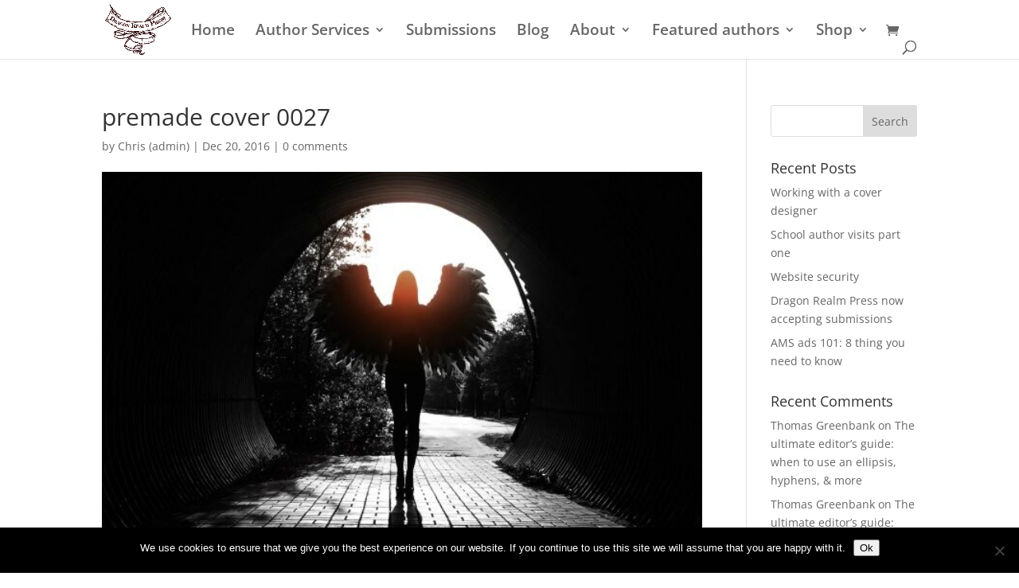

--- FILE ---
content_type: text/javascript
request_url: https://dragonrealmpress.com/wp-content/plugins/easy-fancybox/fancybox/1.5.4/jquery.fancybox.js?ver=1769381233
body_size: 7282
content:
/**
 * FancyBox Classic - jQuery Plugin
 * Simple but fancy lightbox, based on the original FancyBox by Janis Skarnelis, modernized.
 *
 * Examples and original documentation at: http://fancybox.net
 *
 * Copyright (c) 2008 - 2010 Janis Skarnelis
 * That said, it is hardly a one-person project. Many people have submitted bugs, code, and offered their advice freely. Their support is greatly appreciated.
 *
 * Copyright (c) 2020 - RavanH
 * Version: 1.5 (2020/11/09)
 * Requires: jQuery v1.7+
 *
 * Dual licensed under the MIT and GPL licenses:
 *   http://www.opensource.org/licenses/mit-license.php
 *   http://www.gnu.org/licenses/gpl.html
 */

(function($) {
	var tmp, loading, overlay, wrap, outer, content, close, title, nav_prev, nav_next, resize_timeout, previousType, clone, final_pos,
	    selectedIndex = 0, selectedOpts = {}, selectedArray = [], currentIndex = 0, currentOpts = {}, currentArray = [], ajaxLoader = null,
	    imgPreloader = new Image(), imgRegExp = /\.(jpg|gif|png|bmp|jpeg|webp)(.*)?$/i, svgRegExp = /[^\.]\.(svg)\s*$/i,
	    pdfRegExp = /[^\.]\.(pdf)\s*$/i, titleHeight = 0, titleStr = '', busy = false, swipe_busy = false, move_startX, move_endX, pixel_ratio = window.devicePixelRatio || 1,
	    isTouch = 'ontouchstart' in window || window.DocumentTouch && document instanceof DocumentTouch || navigator.maxTouchPoints > 0 || navigator.msMaxTouchPoints > 0;

	/*
	* Private methods
	*/

	_abort = function() {
		$.fancybox.hideActivity();

		imgPreloader.onerror = imgPreloader.onload = null;

		if (ajaxLoader) {
			ajaxLoader.abort();
		}

		tmp.empty();
	};

	_error = function(msg) {
		if (false === selectedOpts.onError(selectedArray, selectedIndex, selectedOpts)) {
			$.fancybox.hideActivity();
			busy = false;
			return;
		}

		if ( typeof msg === 'undefined' ) {
			msg = selectedOpts.txt.error.later;
		}

		selectedOpts.type = 'html';
		selectedOpts.enableSwipeNav = false;
		selectedOpts.titleShow = false;
		selectedOpts.width = 'auto';
		selectedOpts.height = 'auto';

		tmp.html('<p id="fancybox-error">' + selectedOpts.txt.error.content + '<br />' + msg + '</p>');

		_process_inline();
	};

	_start = function() {
		var obj = selectedArray[ selectedIndex ],
			href, type, title, ret;

		_abort();

		selectedOpts = $.extend({}, $.fn.fancybox.defaults, (typeof $(obj).data('fancybox') == 'undefined' ? selectedOpts : $(obj).data('fancybox')));

		$('html').addClass('fancybox-active');

		$(document).trigger('fancybox-start', [ selectedArray, selectedIndex, selectedOpts ] );

		ret = selectedOpts.onStart(selectedArray, selectedIndex, selectedOpts);

		if (ret === false) {
			busy = false;
			return;
		} else if (typeof ret == 'object') {
			selectedOpts = $.extend(selectedOpts, ret);
		}

		title = DOMPurify.sanitize(selectedOpts.title || (obj.nodeName ? $(obj).attr('title') : obj.title) || '');

		if (obj.nodeName && !selectedOpts.orig) {
			selectedOpts.orig = $(obj).find("img:first").length ? $(obj).find("img:first") : $(obj);
		}

		if (title === '' && selectedOpts.orig) {
			title = DOMPurify.sanitize(selectedOpts.orig.attr('title')) || (selectedOpts.titleFromAlt ? DOMPurify.sanitize(selectedOpts.orig.attr('alt')) : '');
		}

		href = selectedOpts.href || (obj.nodeName ? $(obj).attr('href') : obj.href) || null;

		if ((/^(?:javascript)/i).test(href) || href == '#') {
			href = null;
		}

		if (selectedOpts.type) {
			type = selectedOpts.type;
			if (!href) {
				href = selectedOpts.content;
			}
		} else if (selectedOpts.content) {
			type = 'html';
		} else if ( $(obj).hasClass('iframe') ) {
			type = 'iframe';
		} else if (href) {
			if (href.match(imgRegExp) || $(obj).hasClass("image")) {
				type = 'image';
			} else if (href.match(svgRegExp)) {
				type = 'svg';
			} else if (href.match(pdfRegExp)) {
				type = 'pdf';
			} else if (href.indexOf("#") === 0) {
				type = 'inline';
			} else {
				type = 'ajax';
			}
		}

		if (!type) {
			_error(selectedOpts.txt.error.type);
			return;
		}

		if ($(obj).hasClass('modal')) {
			selectedOpts.modal = true;
		}

		if (type == 'inline') {
			obj	= href.substr(href.indexOf("#"));
			type = $(obj).length > 0 ? 'inline' : 'ajax';
		}

		selectedOpts.type = type;
		selectedOpts.href = href;
		selectedOpts.title = title;

		if (selectedOpts.autoDimensions) {
			if (selectedOpts.type == 'html' || selectedOpts.type == 'inline' || selectedOpts.type == 'ajax') {
				selectedOpts.width = 'auto';
				selectedOpts.height = 'auto';
			} else {
				selectedOpts.autoDimensions = false;
			}
		}

		if (selectedOpts.modal) {
			selectedOpts.overlayShow = true;
			selectedOpts.hideOnOverlayClick = false;
			selectedOpts.hideOnContentClick = false;
			selectedOpts.enableEscapeButton = false;
			selectedOpts.showCloseButton = false;
		}

		selectedOpts.padding = parseInt(selectedOpts.padding, 10);
		selectedOpts.margin = parseInt(selectedOpts.margin, 10);

		tmp.css('padding', (selectedOpts.padding + selectedOpts.margin));

		if (selectedOpts.enableEscapeButton) {
			$(document).on('keydown.fb', function(e) {
				if (e.keyCode == 27) {
					e.preventDefault();
					$.fancybox.cancel();
					return false;
				}
			});
		}

		switch (type) {
			case 'html' :
				tmp.html( selectedOpts.content );
				selectedOpts.enableSwipeNav = false;

				_process_inline();
			break;

			case 'inline' :
				if ( $(obj).parent().is('#fancybox-content') === true) {
					busy = false;
					return;
				}

				selectedOpts.enableSwipeNav = false;

				$(obj).clone()
				      .attr('id', $(obj).attr('id')+'-tmp')
				      .insertBefore( $(obj) );

				$(document).on('fancybox-cleanup fancybox-change', function() {
					let theObj = content.children().children();
					$('#'+theObj.attr('id')+'-tmp').replaceWith(theObj);
				}).on('fancybox-cancel', function() {
					let theObj = tmp.children();
					if (!theObj.length) {
						theObj = content.children().children();
					}
					$('#'+theObj.attr('id')+'-tmp').replaceWith(theObj);
				});

				$(obj).appendTo(tmp);

				_process_inline();
			break;

			case 'image':
				selectedOpts.keepRatio = true;

				busy = false;

				imgPreloader = new Image();

				imgPreloader.onerror = function() {
					_error(selectedOpts.txt.error.image);
				};

				imgPreloader.onload = function() {
					busy = true;

					$.fancybox.hideActivity();

					imgPreloader.onerror = imgPreloader.onload = null;

					selectedOpts.width = imgPreloader.width;
					selectedOpts.height = imgPreloader.height;

					$("<img />").attr({
						'id' : 'fancybox-img',
						'src' : imgPreloader.src,
						'alt' : selectedOpts.title
					}).appendTo(tmp);

					_show();
				};

				imgPreloader.src = href;

				$.fancybox.showActivity();
			break;

			case 'svg':
				selectedOpts.scrolling = 'no';
				selectedOpts.keepRatio = true;

				var str = '<object type="image/svg+xml" width="' + selectedOpts.width + '" height="' + selectedOpts.height + '" data="' + href + '"></object>';

				tmp.html(str);

				_process_inline();
			break;

			case 'pdf':
				selectedOpts.scrolling = 'no';
				selectedOpts.enableSwipeNav = false;

				var str = '<object type="application/pdf" width="100%" height="100%" data="' + href + '"><a href="' + href + '" style="display:block;position:absolute;top:48%;width:100%;text-align:center">' + $(obj).html() + '</a></object>';

				tmp.html(str);

				_process_inline();
			break;

			case 'ajax':
				selectedOpts.enableKeyboardNav = false;
				selectedOpts.showNavArrows = false;
				selectedOpts.enableSwipeNav = false;

				busy = false;

				$.fancybox.showActivity();

				selectedOpts.ajax.win = selectedOpts.ajax.success;

				ajaxLoader = $.ajax($.extend({}, selectedOpts.ajax, {
					url	: href,
					data : selectedOpts.ajax.data || {},
					error : function() {
						if ( arguments[0].status > 0 ) { // XMLHttpRequest
							_error(arguments[2]); // errorThrown
						}
					},
					success : function(data, textStatus, XMLHttpRequest) {
						var o = typeof XMLHttpRequest == 'object' ? XMLHttpRequest : ajaxLoader;
						if (o.status == 200) {
							if ( typeof selectedOpts.ajax.win == 'function' ) {
								ret = selectedOpts.ajax.win(href, data, textStatus, XMLHttpRequest);

								if (ret === false) {
									$.fancybox.hideActivity();
									return;
								} else if (typeof ret == 'string' || typeof ret == 'object') {
									data = ret;
								}
							}

							if ( data.indexOf("<!DOCTYPE") > -1 || data.indexOf("<html") > -1 || data.indexOf("<body") > -1 ) {
								_error(selectedOpts.txt.error.unexpected);
							} else {
								tmp.html(data);
								_process_inline();
							}
						}
					}
				}));
			break;

			case 'iframe':
				selectedOpts.enableSwipeNav = false;

				$.fancybox.showActivity();

				_show();
			break;
		}
	};

	_process_inline = function() {
		var w = selectedOpts.width,
			h = selectedOpts.height;

		$.fancybox.hideActivity();

		if (w.toString().indexOf('%') > -1) {
			w = parseInt((window.innerWidth - (selectedOpts.margin * 2)) * parseFloat(w) / 100, 10) + 'px';
		} else {
			w = w == 'auto' ? 'auto' : w + 'px';
		}

		if (h.toString().indexOf('%') > -1) {
			h = parseInt((window.innerHeight - (selectedOpts.margin * 2)) * parseFloat(h) / 100, 10) + 'px';
		} else {
			h = h == 'auto' ? 'auto' : h + 'px';
		}

		tmp.wrapInner('<div style="width:' + w + ';height:' + h + ';overflow:hidden;position:relative;"></div>');

		selectedOpts.width = tmp.width();
		selectedOpts.height = tmp.height();

		_show();
	};

	_show = function() {
		busy = true;

		$(content.add( overlay )).off();

		$(window).off('resize.fb');

		previousType = currentOpts.type;

		currentArray = selectedArray;
		currentIndex = selectedIndex;
		currentOpts = selectedOpts;

		if (currentOpts.overlayShow) {
			overlay.css({
				'background-color' : currentOpts.overlayColor,
				'opacity' : currentOpts.overlayOpacity,
				'cursor' : currentOpts.hideOnOverlayClick ? 'pointer' : 'auto'
			});

			if (!overlay.is(':visible')) {
				overlay.fadeIn('fast');
			}
		} else {
			overlay.hide();
		}

		_process_title();

		final_pos = _get_zoom_to();

		if (wrap.is(':visible')) {
			$( close.add( nav_prev ).add( nav_next ) ).hide();

			// if both images
			if (previousType === 'image' && currentOpts.type === 'image') {
				// crossfade
				content.prepend( tmp.contents() );
				content
					.children()
					.first()
					.next().fadeOut(currentOpts.changeSpeed, function(){ $( this ).remove(); } );

				content.css('border-width', currentOpts.padding);

				wrap.animate(final_pos, {
					duration : currentOpts.changeSpeed,
					easing : currentOpts.easingChange,
					complete : _finish
				});
			} else {
				content.fadeTo(currentOpts.changeFade, 0.3, function() {

					content.css('border-width', currentOpts.padding);

					wrap.animate(final_pos, {
						duration : currentOpts.changeSpeed,
						easing : currentOpts.easingChange,
						complete : function() {
							content.html( tmp.contents() ).fadeTo(currentOpts.changeFade, 1, _finish);
						}
					});
				});
			}

			return;
		}

		wrap.removeAttr("style");

		content.css('border-width', currentOpts.padding);

		content.html( tmp.contents() );

		if (currentOpts.transitionIn == 'elastic') {
			wrap.css(_get_orig_pos()).show();

			final_pos.opacity = 1;

			wrap
				.attr('aria-hidden','false')
				.animate(final_pos, {
					duration : currentOpts.speedIn,
					easing : currentOpts.easingIn,
					complete : _finish
				});
		} else {
			wrap
				.css(final_pos)
				.attr('aria-hidden','false')
				.fadeIn( currentOpts.transitionIn == 'none' ? 0 : currentOpts.speedIn, _finish );
		}
	};

	_format_title = function(title) {
		if (title && title.length) {
			return '<div id="fancybox-title">' + title + '</div>';
		}

		return false;
	};

	_process_title = function() {
		titleStr = currentOpts.title || '';
		titleHeight = 0;

		title
			.empty()
			.removeAttr('style')
			.removeClass();

		if (currentOpts.titleShow === false) {
			title.hide();
			return;
		}

		titleStr = $.isFunction(currentOpts.titleFormat) ? currentOpts.titleFormat(titleStr, currentArray, currentIndex, currentOpts) : _format_title(titleStr);

		if (!titleStr || titleStr === '') {
			title.hide();
			return;
		}

		title
			.addClass('fancybox-title-' + currentOpts.titlePosition)
			.html( titleStr )
			.appendTo( 'body' )
			.show();

		switch (currentOpts.titlePosition) {
			case 'outside':
			case 'inside':
				titleHeight = title.outerHeight(true);
				title.appendTo( outer );
			break;

			case 'over':
				if (content.is(':visible')) {
					title.appendTo( content );
				} else {
					title.appendTo( tmp );
				}
			break;

			default:
				title
					.css({
						'paddingLeft' : currentOpts.padding,
						'paddingRight' : currentOpts.padding
					})
					.appendTo( wrap );
		}

		title.hide();
	};

	_swipe = function() {
		let dx = move_startX - move_endX;

		move_startX = move_endX = 0;

		if (Math.abs(dx) < currentOpts.swipeThreshold) return;

		if ( dx < 0 ) {
			$.fancybox.prev();
		} else {
			$.fancybox.next();
		}
	};

	_set_navigation = function() {
		if (currentArray.length === 1) return;

		if (currentOpts.enableSwipeNav) {
			wrap.css('cursor','move');

			wrap.on('mousedown.fb', function(e) {
				e.preventDefault();
				move_startX = move_endX = typeof e.clientX !== 'undefined' ? e.clientX : e.originalEvent.clientX;
				wrap.on('mousemove.fb', function(e) {
					move_endX = typeof e.clientX !== 'undefined' ? e.clientX : e.originalEvent.clientX;
				});
			});
			wrap.on('mouseup.fb', function() {
				wrap.off('mousemove.fb');
				_swipe();
			});
			if (isTouch) {
				wrap.on('touchstart.fb', function(e) {
					swipe_busy = e.touches.length === 1;
					move_startX = move_endX = typeof e.touches !== 'undefined' ? e.touches[0].clientX : e.originalEvent.touches[0].clientX;
					wrap.on('touchmove.fb', function(e) {
						if (e.touches.length === 1) {
							move_endX = typeof e.touches !== 'undefined' ? e.touches[0].clientX : e.originalEvent.touches[0].clientX;
						} else { // more than one touch, probably pinch or zoom
							swipe_busy = false;
							wrap.off('touchmove.fb');
						}
					});
				});
				wrap.on('touchend.fb', function() {
					wrap.off('touchmove.fb');
					if (swipe_busy) {
						swipe_busy = false;
						_swipe();
					}
				});
			}
		}

		if ($.fn.mousewheel) {
			wrap.on('mousewheel.fb', function(e, delta) {
				if (busy) {
					e.preventDefault();
				} else if ( currentOpts.type == 'image' && ( $(e.target).outerHeight() == 0 || $(e.target).prop('scrollHeight') === $(e.target).outerHeight() ) ) {
					e.preventDefault();
					$.fancybox[ delta > 0 ? 'prev' : 'next' ]();
				}
			});
		}

		$(document).off('keydown.fb');
		if (currentOpts.enableEscapeButton || currentOpts.enableKeyboardNav) {
			$(document).on('keydown.fb', function(e) {
				if (currentOpts.enableEscapeButton && e.keyCode == 27) {
					e.preventDefault();
					$.fancybox.close();
					return false;
				} else if (currentOpts.enableKeyboardNav && (e.keyCode == 37 || e.keyCode == 39) && e.target.tagName !== 'INPUT' && e.target.tagName !== 'TEXTAREA' && e.target.tagName !== 'SELECT') {
					e.preventDefault();
					$.fancybox[ e.keyCode == 37 ? 'prev' : 'next']();
				} else if (currentOpts.enableKeyboardNav && (e.keyCode == 9) && e.target.tagName !== 'INPUT' && e.target.tagName !== 'TEXTAREA' && e.target.tagName !== 'SELECT') {
					e.preventDefault();
					$.fancybox[ e.shiftKey ? 'prev' : 'next']();
				}
			});
		}

		if (currentOpts.showNavArrows) {
			if (currentOpts.cyclic || currentIndex !== 0) {
				nav_prev.attr('title',currentOpts.txt.prev).show();
			}

			if (currentOpts.cyclic || currentIndex != currentArray.length-1) {
				nav_next.attr('title',currentOpts.txt.next).show();
			}
		}
	};

	_finish = function () {
		if (titleStr && titleStr.length) {
			title.fadeIn();
		}

		if (currentOpts.showCloseButton) {
			close.attr('title',currentOpts.txt.close).show();
		}

		_set_navigation();

		if (currentOpts.hideOnContentClick)	{
			content.on('click', $.fancybox.close).css('cursor','pointer');;
		}

		if (currentOpts.hideOnOverlayClick)	{
			overlay.on('click', $.fancybox.close);
		}

		if (currentOpts.autoResize) {
			$(window).on("resize.fb", $.fancybox.resize);
		}

		if (currentOpts.type == 'iframe') {
			$('<iframe id="fancybox-frame" name="fancybox-frame' + new Date().getTime() + '"'
			+ ' style="border:0;margin:0;overflow:' + (currentOpts.scrolling == 'auto' ? 'auto' : (currentOpts.scrolling == 'yes' ? 'scroll' : 'hidden')) + '" src="'
			+ currentOpts.href + '"' + (false === currentOpts.allowfullscreen ? '' : ' allowfullscreen') + ' allow="autoplay; encrypted-media" tabindex="999"></iframe>')
			.appendTo(content).on('load',function() {
				$.fancybox.hideActivity();
			});
		}

		if (currentOpts.type == 'inline' || currentOpts.type == 'html') {
			$(content).children().css('overflow', currentOpts.scrolling == 'auto' ? 'auto' : (currentOpts.scrolling == 'yes' ? 'scroll' : 'hidden') );
		}

		wrap.show().focus();

		busy = false;

		$(document).trigger('fancybox-complete', [ currentArray, currentIndex, currentOpts ] );

		currentOpts.onComplete(currentArray, currentIndex, currentOpts);

		if (currentArray.length > 1) {
			_preload_next();
			_preload_prev();
		}
	};

	_preload_next = function() {
		var pos = typeof arguments[0] == 'number' ? arguments[0] : currentIndex + 1;

		if ( pos >= currentArray.length ) {
			if (currentOpts.cyclic) {
				pos = 0;
			} else {
				return;
			}
		}

		if ( pos == currentIndex ) {
			currentOpts.enableKeyboardNav = false;
			currentOpts.enableSwipeNav = false;
			wrap.off('mousewheel.fb touchstart.fb touchmove.fb touchend.fb mousedown.fb mousemove.fb mouseup.fb');
			nav_next.hide();
			return;
		}

		if ( _preload_image( pos ) ) {
			return;
		} else {
			_preload_next( pos + 1 );
		}
	};

	_preload_prev = function() {
		var pos = typeof arguments[0] == 'number' ? arguments[0] : currentIndex - 1;

		if ( pos < 0 ) {
			if (currentOpts.cyclic) {
				pos = currentArray.length - 1;
			} else {
				return;
			}
		}

		if ( pos == currentIndex ) {
			currentOpts.enableKeyboardNav = false;
			currentOpts.enableSwipeNav = false;
			wrap.off('mousewheel.fb touchstart.fb touchmove.fb touchend.fb mousedown.fb mousemove.fb mouseup.fb');
			nav_prev.hide();
			return;
		}

		if ( _preload_image( pos ) ) {
			return;
		} else {
			_preload_prev( pos - 1 );
		}
	};

	_preload_image = function(pos) {
		var objNext, obj = currentArray[ pos ];

		if ( typeof obj !== 'undefined' && typeof obj.href !== 'undefined' &&  obj.href !== currentOpts.href && (obj.href.match(imgRegExp) || $(obj).hasClass("image")) ) {
			objNext = new Image();
			objNext.src = obj.href;
			return true;
		} else {
			return false;
		}
	};

	_get_zoom_to = function () {
		var view = [
				window.innerWidth - (currentOpts.margin * 2),
				window.innerHeight - (currentOpts.margin * 2) - titleHeight,
				$(document).scrollLeft() + currentOpts.margin,
				$(document).scrollTop() + currentOpts.margin
			],
			to = {},
			ratio = currentOpts.keepRatio && currentOpts.height ? currentOpts.width / currentOpts.height : 1;

		if (currentOpts.width.toString().indexOf('%') > -1) {
			to.width = parseInt((view[0] * parseFloat(currentOpts.width)) / 100, 10);
		} else {
			to.width = currentOpts.width + (currentOpts.padding * 2);
		}

		if (currentOpts.height.toString().indexOf('%') > -1) {
			to.height = parseInt((view[1] * parseFloat(currentOpts.height)) / 100, 10);
		} else {
			to.height = currentOpts.height + (currentOpts.padding * 2);
		}

		// scale down to fit viewport, recalculate by ratio based on width and height without border and title
		if (to.width > view[0]) {
			if (currentOpts.autoScale) {
				to.width = view[0] - (currentOpts.padding * 2);
				to.height = parseInt(to.width / ratio, 10);
			} else {
				$('html').addClass('fancybox-allowscroll');
			}
		}
		if (currentOpts.autoScale && to.height > view[1]) {
			if (currentOpts.autoScale) {
				to.height = view[1] - (currentOpts.padding * 2);
				to.width = parseInt(to.height * ratio, 10);
			} else {
				$('html').addClass('fancybox-allowscroll');
			}
		}

		// calculate position
		to.left = parseInt(Math.max(view[2], view[2] + (view[0] - to.width ) / 2), 10);
		to.top  = parseInt(Math.max(view[3], view[3] + (view[1] - to.height) / 2), 10);

		return to;
	};

	_get_orig_pos = function() {
		if ( !selectedOpts.orig ) return false;

		var orig = $(selectedOpts.orig);

		if ( !orig.length ) return false;

		var pos = orig.offset();

		pos.top += parseInt( orig.css('paddingTop'), 10 ) || parseInt( orig.css('border-top-width'), 10 ) || 0;
		pos.left += parseInt( orig.css('paddingLeft'), 10 ) || parseInt( orig.css('border-left-width'), 10 ) || 0;

		return {
			width : orig.width() + (currentOpts.padding * 2),
			height : orig.height() + (currentOpts.padding * 2),
			top : pos.top - currentOpts.padding,
			left : pos.left - currentOpts.padding,
			opacity : 0
		};
	};

	_closed = function() {
		overlay.fadeOut('fast');

		$(document).trigger('fancybox-closed', [ currentArray, currentIndex, currentOpts ] );

		currentOpts.onClosed(currentArray, currentIndex, currentOpts);

		_cleanup();
	};

	_cleanup = function() {
		overlay.hide();

		title.empty().hide();
		wrap.hide().attr('aria-hidden','true');;

		content.empty();

		currentArray = selectedArray = [];
		currentIndex = selectedIndex = 0;
		currentOpts = selectedOpts	= {};

		$('html').css( { '--vertical-scrollbar' : '', '--horizontal-scrollbar' : '' } );
		$('html').removeClass('fancybox-active fancybox-allowscroll');

		$(document).off('fancybox-cancel fancybox-change fancybox-cleanup fancybox-closed');

		busy = false;
	};

	/*
	* Public methods
	*/

	$.fn.fancybox = function(options) {
		if (!$(this).length) {
			return this;
		}

		let objOpts = $.extend({}, options, ($.metadata ? $(this).metadata() : {}));

		if ( ! objOpts.minViewportWidth || document.documentElement.clientWidth >= objOpts.minViewportWidth ) {
			$(this)
			.data('fancybox', objOpts)
			.attr({'aria-controls':'fancybox-wrap','aria-haspopup':'dialog'})
			.off('click.fb')
			.on('click.fb', function(e) {
				e.preventDefault();

				if (busy) {
					return false;
				}

				busy = true;

				$(this).blur();

				selectedArray = [];
				selectedIndex = 0;

				var rel = $(this).attr('rel') || '';

				if (rel == '' || rel.replace(/alternate|external|help|license|nofollow|noreferrer|noopener|\s+/gi,'') == '') {
					selectedArray.push(this);
				} else {
					selectedArray = $('a[rel="' + rel + '"], area[rel="' + rel + '"]');
					selectedIndex = selectedArray.index( this );
				}

				$('html').css( { '--vertical-scrollbar' : window.innerWidth-$(window).width() + 'px', '--horizontal-scrollbar' : window.innerHeight-$(window).height() + 'px' } );

				_start();

				return false;
			});
		};

		return this;
	};

	$.fancybox = function(obj) {
		var opts;

		if (busy) {
			return;
		}

		busy = true;
		opts = typeof arguments[1] !== 'undefined' ? arguments[1] : {};

		selectedArray = [];
		selectedIndex = parseInt(opts.index, 10) || 0;

		if ( $.isArray(obj) ) {
			for (var i = 0, j = obj.length; i < j; i++) {
				if (typeof obj[i] == 'object') {
					$(obj[i]).data('fancybox', $.extend({}, opts, obj[i]));
				} else {
					obj[i] = $({}).data('fancybox', $.extend({content : obj[i]}, opts));
				}
			}

			selectedArray = jQuery.merge(selectedArray, obj);
		} else {
			if ( typeof obj == 'object' ) {
				$(obj).data('fancybox', $.extend({}, opts, obj));
			} else {
				obj = $({}).data('fancybox', $.extend({content : obj}, opts));
			}

			selectedArray.push(obj);
		}

		if (selectedIndex > selectedArray.length || selectedIndex < 0) {
			selectedIndex = 0;
		}

		$('html').css( { '--vertical-scrollbar' : window.innerWidth-$(window).width() + 'px', '--horizontal-scrollbar' : window.innerHeight-$(window).height() + 'px' } );

		_start();
	};

	$.fancybox.showActivity = function() {
		loading.attr('title',selectedOpts.txt.loading).show();
	};

	$.fancybox.hideActivity = function() {
		loading.hide();
	};

	$.fancybox.next = function() {
		var obj, pos = typeof arguments[0] == 'number' ? arguments[0] : currentIndex + 1;

		if (pos >= currentArray.length) {
			if (currentOpts.cyclic) {
				pos = 0;
			} else {
				return;
			}
		}

		obj = currentArray[pos];

		if ( pos != currentIndex && typeof obj !== 'undefined' && typeof obj.href !== 'undefined' && obj.href === currentOpts.href ) {
			$.fancybox.next( pos + 1 );
		} else {
			$.fancybox.pos( pos );
		}

		return;
	};

	$.fancybox.prev = function() {
		var obj, pos = typeof arguments[0] == 'number' ? arguments[0] : currentIndex - 1;

		if (pos < 0) {
			if (currentOpts.cyclic) {
				pos = currentArray.length - 1;
			} else {
				return;
			}
		}

		obj = currentArray[pos];

		if ( pos != currentIndex && typeof obj !== 'undefined' && typeof obj.href !== 'undefined' && obj.href === currentOpts.href ) {
			$.fancybox.prev( pos - 1 );
		} else {
			$.fancybox.pos( pos );
		}

		return;
	};

	$.fancybox.pos = function(pos) {
		if (busy) {
			return;
		}

		pos = parseInt(pos);

		if (currentArray.length > 1 && pos != currentIndex && pos > -1 && pos < currentArray.length) {
			$(document).trigger('fancybox-change');

			selectedArray = currentArray;
			selectedIndex = pos;

			wrap.off('mousewheel.fb touchstart.fb touchmove.fb touchend.fb mousedown.fb mousemove.fb mouseup.fb').css('cursor','initial');
			content.off('click');

			_start();
		}

		return;
	};

	$.fancybox.cancel = function() {
		busy = true;

		_abort();

		$(document).trigger('fancybox-cancel', [ selectedArray, selectedIndex, selectedOpts ] );

		if (selectedOpts && false === selectedOpts.onCancel(selectedArray, selectedIndex, selectedOpts) ) {
			busy = false;
			return;
		};

		$(selectedArray[ selectedIndex ]).focus();

		$(close.add( nav_prev ).add( nav_next )).hide();

		$(content.add( overlay )).off();

		$(window).off('resize.fb');
		$(wrap).off('mousewheel.fb touchstart.fb touchmove.fb touchend.fb mousedown.fb mousemove.fb mouseup.fb');
		$(document).off('keydown.fb');

		// This helps IE
		if (/MSIE|Trident/.test(window.navigator.userAgent)) {
			content.find('iframe#fancybox-frame').attr('src', '//about:blank');
		}

		wrap.stop();

		_cleanup();
	};

	// Note: within an iframe use - parent.$.fancybox.close();
	$.fancybox.close = function() {
		if (busy || wrap.is(':hidden')) {
			return;
		}

		busy = true;

		_abort();

		$(document).trigger('fancybox-cleanup', [ currentArray, currentIndex, currentOpts ] );

		if (currentOpts && false === currentOpts.onCleanup(currentArray, currentIndex, currentOpts)) {
			busy = false;
			return;
		}

		$(currentArray[ currentIndex ]).focus();

		$(close.add( nav_prev ).add( nav_next )).hide();

		$(content.add( overlay )).off();

		$(window).off('resize.fb');
		$(wrap).off('mousewheel.fb touchstart.fb touchmove.fb touchend.fb mousedown.fb mousemove.fb mouseup.fb');
		$(document).off('keydown.fb');

		// This helps IE
		if (/MSIE|Trident/.test(window.navigator.userAgent)) {
			content.find('iframe#fancybox-frame').attr('src', '//about:blank');
		}

		if (currentOpts.titlePosition !== 'inside') {
			title.empty();
		}

		wrap.stop();

		if (currentOpts.transitionOut == 'elastic') {
			title.empty().hide();

			wrap.animate(_get_orig_pos(), {
				duration : currentOpts.speedOut,
				easing : currentOpts.easingOut,
				complete : _closed
			});

		} else {
			wrap.fadeOut( currentOpts.transitionOut == 'none' ? 0 : currentOpts.speedOut, _closed);
		}
	};

	$.fancybox.resize = function() {
		clearTimeout( resize_timeout );

		resize_timeout = setTimeout( function() {
			var restore = [];

			busy = true;

			_process_title();

			final_pos = _get_zoom_to();

			close.is(':visible') && restore.push(close) && close.hide();
			nav_prev.is(':visible') && restore.push(nav_prev) && nav_prev.hide();
			nav_next.is(':visible') && restore.push(nav_next) && nav_next.hide();

			wrap.animate(final_pos, {
				duration : currentOpts.changeSpeed,
				easing : currentOpts.easingChange,
				complete : function() {
					if (titleStr && titleStr.length) {
						title.fadeIn();
					}
					restore.forEach( function(el){ el.show(); } );
					busy = false;
				}
			});
		}, 500 );
	};

	$.fancybox.init = function() {
		if ($("#fancybox-wrap").length) {
			return;
		}

		$('body').append(
			tmp     = $('<div id="fancybox-tmp"></div>'),
			loading = $('<div id="fancybox-loading" title="Cancel"><div></div><div></div><div></div><div></div><div></div><div></div><div></div><div></div><div></div><div></div><div></div><div></div></div>'),
			overlay = $('<div id="fancybox-overlay"></div>'),
			wrap    = $('<div id="fancybox-wrap" role="dialog" aria-hidden="true" aria-labelledby="fancybox-title" tabindex="-1"></div>')
		);

		wrap.append(
			outer = $('<div id="fancybox-outer"></div>')
		);

		outer.append(
			content  = $('<div id="fancybox-content"></div>'),
			close    = $(`<a id="fancybox-close" href="javascript:;" title="${(window.efb_i18n && window.efb_i18n.close) || 'Close'}" class="fancy-ico" tabindex="1"><span></span></a>`),
			nav_next = $(`<a id="fancybox-next" href="javascript:;" title="${(window.efb_i18n && window.efb_i18n.next) || 'Next'}" class="fancy-ico" tabindex="2"><span></span></a>`),
			nav_prev = $(`<a id="fancybox-prev" href="javascript:;" title="${(window.efb_i18n && window.efb_i18n.prev) || 'Previous'}" class="fancy-ico" tabindex="3"><span></span></a>`),
			title    = $('<div id="fancybox-title-wrap"></div>')
		);

		close.on('click',$.fancybox.close);
		loading.on('click',$.fancybox.cancel);

		nav_prev.on('click',function(e) {
			e.preventDefault();
			$.fancybox.prev();
		});

		nav_next.on('click',function(e) {
			e.preventDefault();
			$.fancybox.next();
		});
	};

	$.fn.fancybox.defaults = {
		padding : 10,
		margin : 40,
		modal : false,
		cyclic : false,
		allowfullscreen : false,
		scrolling : 'auto',	// 'auto', 'yes' or 'no'

		width : 560,
		height : 340,

		autoScale : true,
		autoDimensions : true,
		autoResize : true,
		keepRatio : false,
		minViewportWidth : 0,

		swipeThreshold: 100,

		ajax : {},
		svg : { wmode: 'opaque' },

		hideOnOverlayClick : true,
		hideOnContentClick : false,

		overlayShow : true,
		overlayColor : '#000',
		overlayOpacity : 0.6,

		titleShow : true,
		titlePosition : 'float', // 'float', 'outside', 'inside' or 'over'
		titleFormat : null,
		titleFromAlt : true,

		transitionIn : 'fade', // 'elastic', 'fade' or 'none'
		transitionOut : 'fade', // 'elastic', 'fade' or 'none'

		speedIn : 400,
		speedOut : 400,

		changeSpeed : 200,
		changeFade : 200,

		easingIn : 'swing',
		easingOut : 'swing',

		showCloseButton	 : true,
		showNavArrows : true,
		enableEscapeButton : true,
		enableKeyboardNav : true,
		enableSwipeNav : true,

		txt: {
			error : {
				content    : 'The requested content cannot be loaded.',
				later      : 'Please try again later.',
				type       : 'No content type found.',
				image      : 'No image found.',
				unexpected : 'Unexpected response.'
			},
			loading : 'Cancel',
			close   : 'Close',
			next    : 'Next',
			prev    : 'Previous'
		},

		onStart : function(){},
		onCancel : function(){},
		onComplete : function(){},
		onCleanup : function(){},
		onClosed : function(){},
		onError : function(){}
	};

	$(document).ready(function() {
		$.fancybox.init();
	});

})(jQuery);
